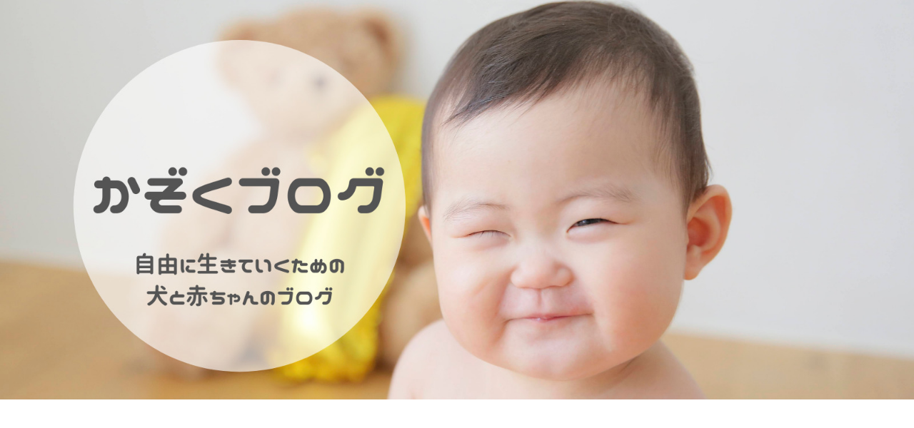

--- FILE ---
content_type: text/html; charset=utf-8
request_url: https://www.google.com/recaptcha/api2/aframe
body_size: 270
content:
<!DOCTYPE HTML><html><head><meta http-equiv="content-type" content="text/html; charset=UTF-8"></head><body><script nonce="pHAGXMtgBuwP1FZMZK8WPQ">/** Anti-fraud and anti-abuse applications only. See google.com/recaptcha */ try{var clients={'sodar':'https://pagead2.googlesyndication.com/pagead/sodar?'};window.addEventListener("message",function(a){try{if(a.source===window.parent){var b=JSON.parse(a.data);var c=clients[b['id']];if(c){var d=document.createElement('img');d.src=c+b['params']+'&rc='+(localStorage.getItem("rc::a")?sessionStorage.getItem("rc::b"):"");window.document.body.appendChild(d);sessionStorage.setItem("rc::e",parseInt(sessionStorage.getItem("rc::e")||0)+1);localStorage.setItem("rc::h",'1769900863503');}}}catch(b){}});window.parent.postMessage("_grecaptcha_ready", "*");}catch(b){}</script></body></html>